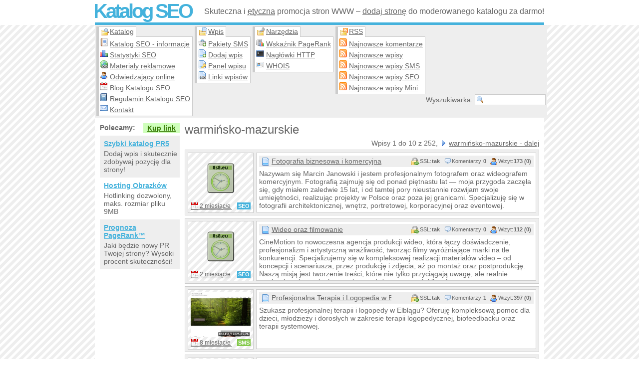

--- FILE ---
content_type: text/html; charset=UTF-8
request_url: https://katalogseo.net.pl/s-44-0-warminsko-mazurskie
body_size: 6362
content:
<!doctype html>
<html lang="pl-PL" dir="ltr">
    <head data-generated="{'took': 0.07, 'time': 1768548848.9992}">
		<title>Według województw / warmińsko-mazurskie (Od 1) | Katalog SEO</title>
        <meta charset="utf-8">
		<meta name="Viewport" content="width=device-width, initial-scale=1.0">
		<meta name="Description" content="Podkategoria warmińsko-mazurskie w kategorii według województw zawiera 252 stron WWW. Katalog warmińsko-mazurskie to spis stron odn. warmińsko-mazurskie od 1 do 10...">
		<meta name="Keywords" content="warmińsko-mazurskie,katalog warmińsko-mazurskie,według województw,katalog">
		<meta name="Copyright" content="Copyright 2006-2026 SublimeStar.com Walerian Walawski - https://sublimestar.com/">
		<meta name="Robots" content="index,follow">
		<style>@import url(https://tff.tf/kseo/kseo.css?v60);</style>
		<script src="https://tff.tf/kseo/kseo.js?v39"></script>
		<link rel="canonical" href="https://katalogseo.net.pl/s-44-0-warminsko-mazurskie">
		<link rel="icon" sizes="16x16" href="/favicon-16x16.png" type="image/png">
		<link rel="icon" sizes="32x32" href="/favicon-32x32.png" type="image/png">
		<link rel="apple-touch-icon" sizes="180x180" href="/apple-touch-icon.png">
		<link rel="manifest" href="/site.webmanifest">
		<link rel="alternate" href="rss-default.xml" type="application/rss+xml" title="Najnowsze wpisy">
		<link rel="alternate" href="rss-sms.xml" type="application/rss+xml" title="Najnowsze wpisy SMS">
		<link rel="alternate" href="rss-seo.xml" type="application/rss+xml" title="Najnowsze wpisy SEO">
		<link rel="alternate" href="rss-mini.xml" type="application/rss+xml" title="Najnowsze wpisy Mini">
		<link rel="alternate" href="rss-comments.xml" type="application/rss+xml" title="Najnowsze komentarze">
	</head>
	<body>
		<!--[if lte IE 8]><script type="text/javascript" src="https://tff.tf/kseo/msie.js"></script><![endif]-->
		<div id="tb">
			<div>
				<h2><a href="/">Katalog SEO</a></h2>
				<p>Skuteczna i <abbr title="Respektujemy wytyczne Google&trade;">etyczna</abbr> promocja stron WWW &ndash; <a href="dodaj-wpis">dodaj stronę</a> do moderowanego katalogu za darmo!</p>
			</div>
		</div>
		<div id="mb">
			<div id="nb">
				<div id="nb1">
					<strong>Katalog</strong>
					<ul>
						<li><a href="katalog">Katalog SEO - informacje</a></li>
						<li><a href="statystyki">Statystyki SEO</a></li>
						<li><a href="materialy-reklamowe">Materiały reklamowe</a></li>
						<li><a href="odwiedzajacy-online">Odwiedzający online</a></li>
						<li><a href="https://blog.katalogseo.net.pl/">Blog Katalogu SEO</a></li>
						<li><a href="regulamin">Regulamin Katalogu SEO</a></li>
						<li><a href="kontakt">Kontakt</a></li>
					</ul>
				</div>
				<div id="nb2">
					<strong>Wpis</strong>
					<ul>
						<li><a href="pakiety-kodow-sms">Pakiety SMS</a></li>
						<li><a href="dodaj-wpis">Dodaj wpis</a></li>
						<li><a href="panel">Panel wpisu</a></li>
						<li><a href="linki-seo">Linki wpisów</a></li>
					</ul>
				</div>
				<div id="nb3">
					<strong>Narzędzia</strong>
					<ul>
						<li><a href="wskaznik-pagerank">Wskaźnik PageRank</a></li>
						<li><a href="naglowki-http">Nagłówki HTTP</a></li>
						<li><a href="whois">WHOIS</a></li>
					</ul>
				</div>
				<div id="nb4">
					<strong>RSS</strong>
					<ul>
						<li><a href="rss-comments.xml">Najnowsze komentarze</a></li>
						<li><a href="rss-default.xml">Najnowsze wpisy</a></li>
						<li><a href="rss-sms.xml">Najnowsze wpisy SMS</a></li>
						<li><a href="rss-seo.xml">Najnowsze wpisy SEO</a></li>
						<li><a href="rss-mini.xml">Najnowsze wpisy Mini</a></li>
					</ul>
				</div>
				<form onsubmit="return findIt(this)" action="/" method="post">
					<div title="Wpisz słowo i naciśnij {Enter}. _ Znak {*} zastępuje dowolne słowa.">Wyszukiwarka: <input type="text" name="find"></div>
				</form>
				<noscript><p>Katalog SEO wymaga JavaScript!</p></noscript>
			</div>
			<div id="cb">

				<script> if(typeof eName=="undefined"){ alert("Uwaga! Zablokowane zostały skrypty katalogu... Sprawdź ustawienia przeglądarki internetowej lub użyj innej."); } </script>

				<div id="rb"><h1><strong>warmińsko-mazurskie</strong></h1><div class="nav">Wpisy 1 do 10 z 252, <a href="s-44-10-warminsko-mazurskie" class="lwi lwi_resultset_next">warmińsko-mazurskie - dalej</a></div><div class="eb"><div class="th"><img src="https://8s8.eu/images/marcinjanowski.com_8s8.eu_thumbnail.jpg" alt="Miniaturka marcinjanowski.com (Fotografia biznesowa i komercyjna)" title="Strona marcinjanowski.com"><abbr title="W Katalogu SEO od 2025-11-14">2 miesiąc/e</abbr> <b style="background:#45B2DC" title="Wpis typu SEO">SEO</b></div><div class="md"><h4 class="o8Bf v-0-0-173-1-0-53858"><a title="Marcin Janowski" href="/i-53858-fotografia-biznesowa-i-komercyjna">Fotografia biznesowa i komercyjna</a></h4><p>Nazywam się Marcin Janowski i jestem profesjonalnym fotografem oraz wideografem komercyjnym. Fotografią zajmuję się od ponad piętnastu lat — moja przygoda zaczęła się, gdy miałem zaledwie 15 lat, i od tamtej pory nieustannie rozwijam swoje umiejętności, realizując projekty w Polsce oraz poza jej granicami. Specjalizuję się w fotografii architektonicznej, wnętrz, portretowej, korporacyjnej oraz eventowej.</p></div></div><div class="eb"><div class="th"><img src="https://8s8.eu/images/cinemotion.pl_8s8.eu_thumbnail.jpg" alt="Miniaturka cinemotion.pl (Wideo oraz filmowanie)" title="Strona cinemotion.pl"><abbr title="W Katalogu SEO od 2025-11-14">2 miesiąc/e</abbr> <b style="background:#45B2DC" title="Wpis typu SEO">SEO</b></div><div class="md"><h4 class="o8Bf v-0-0-112-1-0-53857"><a title="Cinemotion - Wideo Produkcja" href="/i-53857-wideo-oraz-filmowanie">Wideo oraz filmowanie</a></h4><p>CineMotion to nowoczesna agencja produkcji wideo, która łączy doświadczenie, profesjonalizm i artystyczną wrażliwość, tworząc filmy wyróżniające marki na tle konkurencji. Specjalizujemy się w kompleksowej realizacji materiałów video – od koncepcji i scenariusza, przez produkcję i zdjęcia, aż po montaż oraz postprodukcję. Naszą misją jest tworzenie treści, które nie tylko przyciągają uwagę, ale realnie wspierają cele marketingowe i sprzedażowe naszych klientów.</p></div></div><div class="eb"><div class="th"><img src="https://8s8.eu/images/gabinetrozwinskrzydla.pl_8s8.eu_thumbnail.jpg" alt="Miniaturka gabinetrozwinskrzydla.pl (Profesjonalna Terapia i Logopedia w Elblągu)" title="Strona gabinetrozwinskrzydla.pl"><abbr title="W Katalogu SEO od 2025-05-20">8 miesiąc/e</abbr> <b style="background:#83C84B" title="Wpis typu SMS">SMS</b></div><div class="md"><h4 class="o8Bf v-0-1-397-1-0-53751"><a title="Gabinet Rozwiń Skrzydła" href="/i-53751-profesjonalna-terapia-i-logopedia-w-elblagu">Profesjonalna Terapia i Logopedia w Elblągu</a></h4><p>Szukasz profesjonalnej terapii i logopedy w Elblągu? Oferuję kompleksową pomoc dla dzieci, młodzieży i dorosłych w zakresie terapii logopedycznej, biofeedbacku oraz terapii systemowej.</p></div></div><div class="eb"><div class="th"><img src="https://8s8.eu/images/rm-motors.com_8s8.eu_thumbnail.jpg" alt="Miniaturka rm-motors.com (Usługi notarialne oraz akty notarialne)" title="Strona rm-motors.com"><abbr title="W Katalogu SEO od 2024-10-10">1 lat/a</abbr> <b style="background:#83C84B" title="Wpis typu SMS">SMS</b></div><div class="md"><h4 class="o8Bf v-0-1-360-1-0-53551"><a title="Notariusz Olsztyn" href="/i-53551-uslugi-notarialne-oraz-akty-notarialne">Usługi notarialne oraz akty notarialne</a></h4><p>Zapraszamy do naszej Kancelarii Notarialnej w centrum Olsztyna. Oferujemy kompleksowe usługi notarialne: akty notarialne, umowy kupna-sprzedaży, testamenty, pełnomocnictwa oraz poświadczanie dokumentów. Nasz zespół doświadczonych notariuszy gwarantuje profesjonalizm, dyskrecję i rzetelność. Dbamy o bezpieczeństwo prawne i satysfakcję klientów. Zapraszamy do współpracy!</p></div></div><div class="eb"><div class="th"><img src="https://8s8.eu/images/monety.olsztyn.pl_8s8.eu_thumbnail.jpg" alt="Miniaturka monety.olsztyn.pl (Wycena i skup starych monet i banknotów)" title="Strona monety.olsztyn.pl"><abbr title="W Katalogu SEO od 2024-03-21">1 lat/a</abbr> <b style="background:#83C84B" title="Wpis typu SMS">SMS</b></div><div class="md"><h4 class="o8Bf v-0-0-472-1-0-53407"><a title="Monety Olsztyn" href="/i-53407-wycena-i-skup-starych-monet-i-banknotow">Wycena i skup starych monet i banknotów</a></h4><p>Numizmatyka to nasza pasja. Wyceniamy stare monety i banknoty. Skupujemy monety obiegowe, monety srebrne, monety złote, monety kolekcjonerskie emitowane przez NBP. Skupujemy polskie banknoty obiegowe, banknoty PRL. Wyceniamy również medale i odznaczenia wojskowe.</p></div></div><div class="eb"><div class="th"><img src="https://8s8.eu/images/fotograf.olsztyn.me_8s8.eu_thumbnail.jpg" alt="Miniaturka fotograf.olsztyn.me (Fotografia ślubna, zdjęcia ślubne - fotograf)" title="Strona fotograf.olsztyn.me"><abbr title="W Katalogu SEO od 2023-12-12">2 lat/a</abbr> <b style="background:#83C84B" title="Wpis typu SMS">SMS</b></div><div class="md"><h4 class="o8Bf v-1-0-538-1-0-53301"><a title="Fotograf Olsztyn" href="/i-53301-fotografia-slubna-zdjecia-slubne-fotograf">Fotografia ślubna, zdjęcia ślubne - fotograf</a></h4><p>Strona zawiera opis mojej działalności, przykładowe zdjęcia i linki do agencji gdzie sprzedaję swoje prace. Serdecznie zapraszam.</p></div></div><div class="eb"><div class="th"><img src="https://8s8.eu/images/camping-tumiany.pl_8s8.eu_thumbnail.jpg" alt="Miniaturka camping-tumiany.pl (Pole biwakowe i wypożyczalnia przyczep kempingowych)" title="Strona camping-tumiany.pl"><abbr title="W Katalogu SEO od 2023-06-29">2 lat/a</abbr> <b style="background:#83C84B" title="Wpis typu SMS">SMS</b></div><div class="md"><h4 class="o8Bf v-0-1-569-1-0-53138"><a title="Camping Tumiany Mazury" href="/i-53138-pole-biwakowe-i-wypozyczalnia-przyczep-kempingowych">Pole biwakowe i wypożyczalnia przyczep kempingowych</a></h4><p>Na naszej stronie znajdziesz szczegółowe informacje na temat naszego pola namiotowego i kempingowego. Oferujemy różne rodzaje miejsc, od tradycyjnych polan namiotowych po komfortowe przyczepy kempingowe i luksusowe domki nad jeziorem. Możesz wybrać opcję, która najlepiej odpowiada Twoim preferencjom i potrzebom. Jeśli szukasz noclegu na Mazurach, oferujemy również apartamenty, które zapewnią Ci wygodę i komfort. Nasze apartamenty są przytulne i dobrze wyposażone, i stanowią doskonałą bazę do zwiedzania.</p></div></div><div class="eb"><div class="th"><img src="https://8s8.eu/images/budo-land.pl_8s8.eu_thumbnail.jpg" alt="Miniaturka budo-land.pl (Projekty domów i budowa domu - architekt)" title="Strona budo-land.pl"><abbr title="W Katalogu SEO od 2022-12-21">3 lat/a</abbr> <b style="background:#45B2DC" title="Wpis typu SEO">SEO</b></div><div class="md"><h4 class="o8Bf v-0-0-1023-1-0-52903"><a title="Architekt Mazury" href="/i-52903-projekty-domow-i-budowa-domu-architekt">Projekty domów i budowa domu - architekt</a></h4><p>Pracownia projektowa Warmia i Mazury BUDO-LAND Projekty domów. Budowa domów. Budynki murowane, drewniane, żelbetowe. Zaprojektujemy dom letniskowy i mieszkalny. Domy prefabrykowane i domy modułowe. Wykorzystujemy odnawialne źródła energii - fotowoltaika, pompy ciepła, rekuperacja (wentylacja mechaniczna), gruntowe wymienniki ciepła. Kompleksowa termomodernizacja budynku. Badanie termowizyjne i audyt energetyczny.</p></div></div><div class="eb"><div class="th"><img src="https://8s8.eu/images/okuniewiczk.pl_8s8.eu_thumbnail.jpg" alt="Miniaturka okuniewiczk.pl (Biuro tłumaczeń Olsztyn)" title="Strona okuniewiczk.pl"><abbr title="W Katalogu SEO od 2022-08-05">3 lat/a</abbr> <b style="background:#83C84B" title="Wpis typu SMS">SMS</b></div><div class="md"><h4 class="o8Bf v-0-0-668-1-0-52728"><a title="Britola" href="/i-52728-biuro-tlumaczen-olsztyn">Biuro tłumaczeń Olsztyn</a></h4><p>Tłumacz j angielskiego z firmy Britola, to świetny wybór dla każdego, kto chce zlecić tłumaczenia zwykłe i specjalistyczne. W ofercie są tłumaczenia budowlane, a także tłumaczenia raportów giełdowych i innych tekstów o charakterze finansowym.</p></div></div><div class="eb"><div class="th"><img src="https://8s8.eu/images/victorynieruchomosci.pl_8s8.eu_thumbnail.jpg" alt="Miniaturka victorynieruchomosci.pl (Rzeczoznawca Majątkowy Olsztyn)" title="Strona victorynieruchomosci.pl"><abbr title="W Katalogu SEO od 2022-07-31">3 lat/a</abbr> <b style="background:#83C84B" title="Wpis typu SMS">SMS</b></div><div class="md"><h4 class="o8Bf v-0-0-732-0-0-52718"><a title="Victorynieruchomości" href="/i-52718-rzeczoznawca-majatkowy-olsztyn">Rzeczoznawca Majątkowy Olsztyn</a></h4><p>Firma wykonuje operaty szacunkowe dla potrzeb zabezpieczenia wierzytelności bankowych. Zajmuję się wyceną nieruchomości, przedsiębiorstw, maszyn, urządzeń i pojazdów. Priorytetem jest przestrzeganie zasad etyki zawodowej oraz rzetelne i terminowe sporządzanie operatów szacunkowych w oparciu o obowiązujące przepisy prawa i Powszechne Krajowe Zasady Wyceny.</p></div></div><div style="float:left"><strong><a href="c-12-wedlug-wojewodztw" class="lwi lwi_resultset_previous">Według województw</a></strong> - lista podkategorii</div><div class="nav">Wpisy 1 do 10 z 252, <a href="s-44-10-warminsko-mazurskie" class="lwi lwi_resultset_next">warmińsko-mazurskie - dalej</a></div></div>
				<div id="lb">
					<script src="https://ads.sublimestar.com/ad/katalogseo.net.pl.js?jarwe8x"></script>
				</div>
			</div>
			<div id="fb">
				<span onclick="scroll(0,0)">&uarr;&uarr;&uarr;</span>
				<p>Katalog SEO nie odpowiada za treść zewnętrznych stron WWW ani linków sponsorowanych (reklam). Wszystkie linki, opisy, grafiki/zdjęcia do pobrania są darmowe, ale mogą być nieaktualne. Odwiedzając Katalog SEO akceptujesz jego regulamin. Copyright &copy; 2006-2026 <a href="https://sublimestar.com/" rel="nofollow">Sublime<b>&#9733;</b>Star.com Walerian Walawski</a>.</p>
				<a href="https://sublimestar.com/" rel="nofollow"><img src="[data-uri]" alt="SublimeStar.com"></a>

				<script src="https://www.statcounter.com/counter/counter.js" async></script>
				<noscript><div class="statcounter"><img class="statcounter" src="https://c.statcounter.com/12973215/0/9b1c4b93/1/" alt="Statystyki SEO katalogu" referrerPolicy="no-referrer-when-downgrade"></div></noscript>
				
			</div>
		</div>
	</body>
</html>
